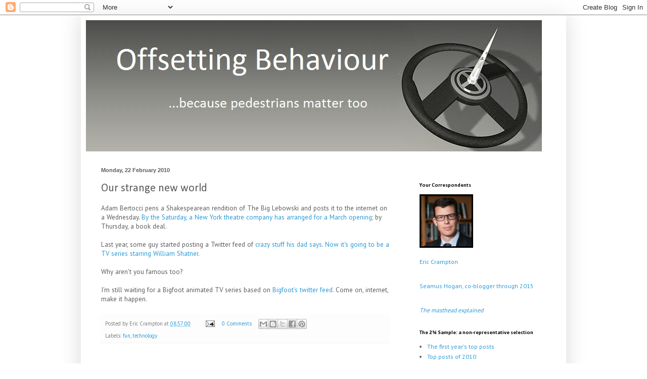

--- FILE ---
content_type: text/html; charset=UTF-8
request_url: https://offsettingbehaviour.blogspot.com/b/stats?style=BLACK_TRANSPARENT&timeRange=LAST_MONTH&token=APq4FmDxsDQpF__z07ZxpQJijWKsiFKXPOKWyMI1X9PBskV4edctXFEGSDlcSflNoXMaizJ-yUZk_icMXEXVg3HKVHsni5NOyQ
body_size: -33
content:
{"total":257764,"sparklineOptions":{"backgroundColor":{"fillOpacity":0.1,"fill":"#000000"},"series":[{"areaOpacity":0.3,"color":"#202020"}]},"sparklineData":[[0,54],[1,35],[2,43],[3,51],[4,45],[5,39],[6,39],[7,28],[8,27],[9,30],[10,49],[11,41],[12,47],[13,47],[14,55],[15,53],[16,77],[17,83],[18,52],[19,100],[20,83],[21,69],[22,35],[23,43],[24,47],[25,46],[26,52],[27,96],[28,89],[29,6]],"nextTickMs":8053}

--- FILE ---
content_type: application/javascript; charset=UTF-8
request_url: https://offsettingbehaviour.disqus.com/count-data.js?2=http%3A%2F%2Foffsettingbehaviour.blogspot.com%2F2010%2F02%2Four-strange-new-world.html
body_size: 312
content:
var DISQUSWIDGETS;

if (typeof DISQUSWIDGETS != 'undefined') {
    DISQUSWIDGETS.displayCount({"text":{"and":"and","comments":{"zero":"0 Comments","multiple":"{num} Comments","one":"1 Comment"}},"counts":[{"id":"http:\/\/offsettingbehaviour.blogspot.com\/2010\/02\/our-strange-new-world.html","comments":0}]});
}